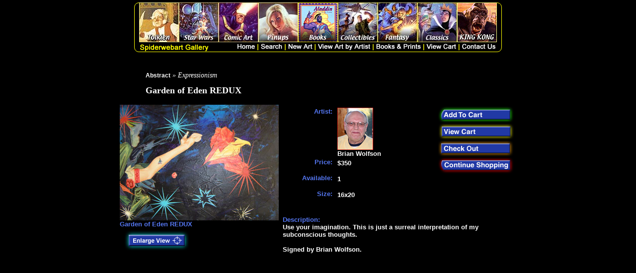

--- FILE ---
content_type: text/html
request_url: https://www.spiderwebart.com/productsd.asp?snob=108784
body_size: 7318
content:
<!DOCTYPE html PUBLIC '-//W3C//DTD HTML 4.01 Transitional//EN'><HTML><HEAD>
<META HTTP-EQUIV='Content-Type' CONTENT='text/html; charset=iso-8859-1'><meta name='Keywords' content="Spiderwebart Gallery, original, art, prints, artist representation, artists, abstract, contemporary, modernism, illusion, colorfield, Ronald Davis, Ronnie Landfield, Wendy Lehman, Jim Wrinkle, Abstract Illusionism, Lyrical Abstraction, expressionism, Pablo Picasso, Georges Braque, Mark Rothko, Jackson Pollock, Piet Mondrian">
<meta name='Description' content="Use your imagination. This is just a surreal interpretation of my subconscious thoughts.

Signed by Brian Wolfson."><!-- end meta desc -->
<TITLE>Garden of Eden REDUX | Abstract | Spiderwebart Gallery</TITLE><meta name='robots' content='noodpt'><meta name='robots' content='noodpt'><script type='text/javascript'>var _gaq = _gaq || []; _gaq.push(['_setAccount', 'UA-8586012-17']); _gaq.push(['_trackPageview']); (function() { var ga = document.createElement('script'); ga.type = 'text/javascript'; ga.async = true; ga.src = ('https:' == document.location.protocol ? 'https://ssl' : 'http://www') + '.google-analytics.com/ga.js'; var s = document.getElementsByTagName('script')[0]; s.parentNode.insertBefore(ga, s);})();</script><script>  (function(i,s,o,g,r,a,m){i['GoogleAnalyticsObject']=r;i[r]=i[r]||function(){  (i[r].q=i[r].q||[]).push(arguments)},i[r].l=1*new Date();a=s.createElement(o),  m=s.getElementsByTagName(o)[0];a.async=1;a.src=g;m.parentNode.insertBefore(a,m)  })(window,document,'script','//www.google-analytics.com/analytics.js','ga');  ga('create', 'UA-6293799-1', 'auto');  ga('send', 'pageview');</script><!-- Facebook Pixel Code --><script>!function(f,b,e,v,n,t,s){if(f.fbq)return;n=f.fbq=function(){n.callMethod?n.callMethod.apply(n,arguments):n.queue.push(arguments)};if(!f._fbq)f._fbq=n;n.push=n;n.loaded=!0;n.version='2.0';n.queue=[];t=b.createElement(e);t.async=!0;t.src=v;s=b.getElementsByTagName(e)[0];s.parentNode.insertBefore(t,s)}(window,document,'script','https://connect.facebook.net/en_US/fbevents.js');fbq('init', '1808495666089999'); // Insert your pixel ID here.fbq('track', 'PageView');</script><noscript><img height='1' width='1' style='display:none' src='https://www.facebook.com/tr?id=1808495666089999&ev=PageView&noscript=1' /></noscript><!-- DO NOT MODIFY --><!-- End Facebook Pixel Code --><script type='text/javascript' src='//s7.addthis.com/js/300/addthis_widget.js#pubid=ra-547cf4af3ce250a7' async='async'></script><STYLE ID='link_style_sheet'>:link {font-family: Arial, serif;font-style: normal;font-weight: 900;text-decoration: none ;font-size: 9pt;color: rgb(0,255,0);}:visited {font-family: Arial, serif;font-style: normal;font-weight: 900;text-decoration: none ;font-size: 9pt;color: rgb(128,128,128);:hover {font-family: Arial, serif;font-style: normal;font-weight: 900;text-decoration: underline ;font-size: 9pt;color: rgb(115,75,233);}</STYLE></HEAD><BODY TOPMARGIN='0' LEFTMARGIN='0' MARGINWIDTH='0' MARGINHEIGHT='0' bgcolor='#000000'><table width='100%' cellpadding='0' cellspacing='0'><tr><td height='5'></td></tr><tr><td align='center'><table cellpadding=0 cellspacing=0><tr><td><img src='/images/header_l.gif' border='0'></td><td valign='top'><table cellpadding=0 cellspacing=0><tr><td><a href='products.asp?catagory=tolkien'><img src='/images/h1.jpg' border=0></a></td><td><a href='products.asp?catagory=star wars'><img src='/images/h2.jpg' border=0></a></td><td><a href='https://www.spiderwebart.com/products.asp?catagory=comic+art&catagory=Marvel&catagory=DC'><img src='/images/h3.jpg' border=0></a></td><td><a href='warning.asp?catagory=Pinup Art&dpage=products.asp'><img src='/images/h4.jpg' border=0></a></td><td><a href='products.asp?medium=Books'><img src='/images/h5.jpg' border=0></a></td><td><a href='search.asp?searchstring=SignedCollectibles&using=any+words'><img src='/images/h6.jpg' border=0></a></td><td><a href='products.asp?catagory=fantasy'><img src='/images/h7.jpg' border=0></a></td><td><a href='products.asp?catagory=Classics'><img src='/images/h8.jpg' border=0></a></td><td><a href='search.asp?searchstring=911disaster&using=any+words'><img src='/images/h9.jpg' border=0></a></td></tr><tr><td colspan=9><img src='https://www.spiderwebart.com/images/header_b.gif' width='720' height='20' usemap='#Map' border='0'><map name='Map'><area shape='rect' coords='301,2,348,14' href='newart.asp'><area shape='rect' coords='195,2,235,14' href='default.asp'><area shape='rect' coords='244,2,288,14' href='search.asp'><area shape='rect' coords='360,2,465,14' href='artists.asp'><area shape='rect' coords='477,2,567,14' href='bpc.asp'><area shape='rect' coords='579,2,639,14' href='shopping_cart.asp'><area shape='rect' coords='650,2,717,14' href='contact.asp'></map></td></tr></table></td><td><img src='/images/header_r.gif'></td></tr></table><br><br><TABLE BORDER=0 WIDTH=700><tr><td valign='top'><FONT COLOR='#FFFFFF' style='font-size:14px'><i><a href='products.asp?catagory=Abstract' style='color:#FFF;'>Abstract</a> &#187; Expressionism</i><br><h1 style='font-size:18px'>Garden of Eden REDUX</h1></font></td></tr></table><TABLE BORDER=0 WIDTH=630><tr><td valign='top'><form method='post' action='shopping_cart.asp' id=form1 name=form1><input type='hidden' name='add' value='108784'><a href='enlarge.asp?image=108784.jpg' target='_blank'><img src='/images/art/108784a.jpg' border='0' alt='Garden of Eden REDUX, Brian Wolfson'></a><br><FONT FACE='Arial' SIZE=2 COLOR='#5577F2'><B>Garden of Eden REDUX</b></font><br><a href='enlarge.asp?image=108784.jpg' target='_blank'><img src='/images/enlarge.gif' border=0></a></TD><TD WIDTH=20></TD><TD VALIGN=TOP ALIGN=LEFT><TABLE WIDTH=400 BORDER=0><TR><TD ROWSPAN = 4 VALIGN=TOP WIDTH=110><TABLE WIDTH=100 BORDER=0><TR><TD HEIGHT=100 ALIGN=RIGHT VALIGN=TOP><FONT FACE='Arial' SIZE = 2 COLOR=#5577F2><B>Artist:</b></font></TD></TR><TR><TD HEIGHT=30 ALIGN=RIGHT VALIGN=TOP><FONT FACE='Arial' SIZE = 2 COLOR='#5577F2'><b>Price:</b></font></TD></TR><TR><TD HEIGHT=30 ALIGN=RIGHT VALIGN=TOP><FONT FACE='Arial' SIZE = 2 COLOR=#5577F2><B>Available:</b></font></TD></TR><TR><TD HEIGHT=30 ALIGN=RIGHT VALIGN=TOP><FONT FACE='Arial' SIZE = 2 COLOR=#5577F2><B>Size:</b></font></TD></TR></TABLE></TD><TD ROWSPAN = 4 VALIGN=TOP WIDTH=200><TABLE WIDTH=200 BORDER=0><TR><TD HEIGHT=100 VALIGN=TOP><IMG SRC= '/images/BrianWolfsonBioS.jpg'><BR><FONT FACE='Arial' SIZE = 2 COLOR=#FFFFFF><B>Brian Wolfson</b></font></TD></TR><TR><TD HEIGHT=30 VALIGN=TOP><FONT FACE='Arial' SIZE = 2 COLOR='#FFFFFF'><b>$350</b></font></TD></TR><TR><TD HEIGHT=30 VALIGN=TOP><FONT FACE='Arial' SIZE = 2 COLOR=#FFFFFF><B>1</b></font></TD></TR><TR><TD HEIGHT=30 VALIGN=TOP><FONT FACE='Arial' SIZE = 2 COLOR='#FFFFFF'><B>16x20</b></font></TD></TR></TABLE></TD><TD WIDTH=156 VALIGN=TOP><input type='image' src='/images/addtocart_.gif' border='0' name='image1'><BR><A HREF='shopping_cart.asp'><IMG SRC='/images/viewcart_.gif' BORDER=0></A><BR><A HREF='checkout.asp'><IMG SRC='/images/checkout_.gif' BORDER=0></A><BR><A HREF='default.asp'><IMG SRC='/images/continue.gif' BORDER=0></A><BR></TD></TR></TABLE><BR><FONT FACE='Arial' SIZE = 2 COLOR=#5577F2><B>Description:</b></font><BR><FONT FACE='Arial' SIZE = 2 COLOR=#FFFFFF><B>Use your imagination. This is just a surreal interpretation of my subconscious thoughts.<br><br>Signed by Brian Wolfson.</b></font></TABLE></td></tr></table></form></body></html>